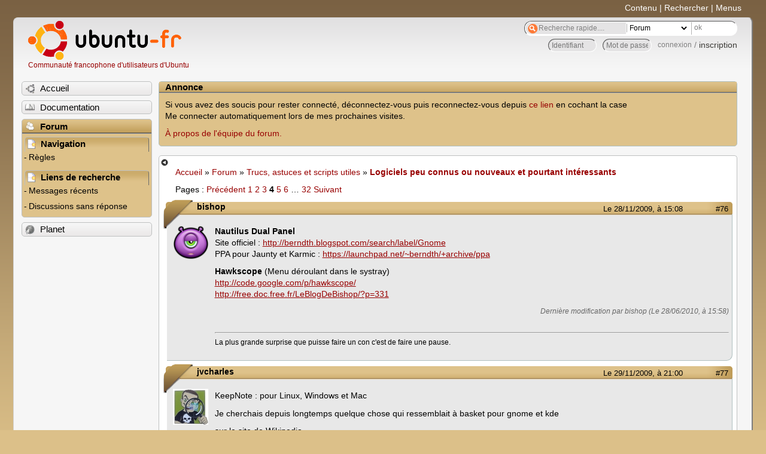

--- FILE ---
content_type: text/html; charset=utf-8
request_url: https://forum.ubuntu-fr.org/viewtopic.php?pid=3102141
body_size: 50098
content:

<!DOCTYPE html PUBLIC "-//W3C//DTD XHTML 1.0 Strict//EN" "http://www.w3.org/TR/xhtml1/DTD/xhtml1-strict.dtd">
<html xmlns="http://www.w3.org/1999/xhtml" xml:lang="fr" lang="fr" dir="ltr">
<head>
<meta http-equiv="Content-Type" content="text/html; charset=utf-8" />
<!---->
<title>Logiciels peu connus ou nouveaux et pourtant intéressants (Page 4) / Trucs, astuces et scripts utiles / Forum Ubuntu-fr.org</title>
      
    <link rel="shortcut icon" href="//www-static.ubuntu-fr.org/theme2010/images/commun/ubuntu/icone.png"/>
          <link rel="stylesheet" media="screen" type="text/css" title="Design Ubuntu" href="//www-static.ubuntu-fr.org/theme2010/css/forum.css" />
    <link rel="stylesheet" media="screen" type="text/css" title="Design Ubuntu" href="//www-static.ubuntu-fr.org/theme2010/css/forum-ubuntu.css" />





<link rel="stylesheet" type="text/css" href="style/Ubuntu.css" />
    <script type="text/javascript" src="//www-static.ubuntu-fr.org/theme2010/js/common.js"></script> 
    <script type="text/javascript">
    var menu_hidden=0;
    </script>
    <script type="text/javascript" src="//www-static.ubuntu-fr.org/theme2010/js/menu.js"></script>
  
<!--[if lte IE 6]><script type="text/javascript" src="style/imports/minmax.js"></script><![endif]-->
<link rel="canonical" href="viewtopic.php?id=347958&amp;p=4" title="Page 4" />
<link rel="prev" href="viewtopic.php?id=347958&amp;p=3" title="Page 3" />
<link rel="next" href="viewtopic.php?id=347958&amp;p=5" title="Page 5" />
</head>

<body>
  <div id="accessibar">
    <a href="#main" tabindex="1">Contenu</a> | <a href="#qsearch__in" tabindex="2">Rechercher</a> | <a href="#navigation" tabindex="3">Menus</a>
  </div>
  <div id="punviewtopic">
    <div id="page">

      <div id="header">
        <div id="logo">
          <h1>Ubuntu-fr</h1>
          <a href="http://www.ubuntu-fr.org" title="Accueil">Communauté francophone d'utilisateurs d'Ubuntu</a>
        </div>

        <form action="search_ubuntufr.php" id="search">
          <fieldset>
            <input type="text" value="Recherche rapide...." id="qsearch__in" accesskey="f" name="q" title="[F]" size="34" />
            <select name="tsearch">
              <option value="wiki">Documentation</option>
              <option  value="forum" selected="selected">Forum</option>
              <option  value="planet" >Planet</option>
            </select>
            <input type="submit" value="ok" class="button" title="Chercher" />
          </fieldset>
        </form>

        <div id="brdwelcome" class="inbox">
			<form action="login.php?action=in" accept-charset="utf-8" id="login_top" method="post"><fieldset>
  <input type="hidden" name="form_sent" value="1" />
<input type="hidden" name="redirect_url" value="//forum.ubuntu-fr.org/viewtopic.php?pid=3102141" />
<input type="text" placeholder="Identifiant" required="required" title="Entrez votre identifiant" name="req_username" size="9" /><input type="password" placeholder="Mot de passe" required="required" title="Entrez votre mot de passe" name="req_password" size="9" /><input type="submit" value="connexion" id="connect" /> / <a href="register.php">inscription</a></fieldset></form>
			<div class="clearer"></div>
		</div>
 
        <div class="clearer"></div>
      </div>

      <div id="navigation">
        <ul>
          <li class="menu"><a id="menu-accueil" class="title" href="http://www.ubuntu-fr.org"><span>Accueil</span></a></li>
          <li class="menu"><a id="menu-doc" class="title" href="http://doc.ubuntu-fr.org" title="Documentation Ubuntu francophone"><span>Documentation</span></a></li>
          <li class="menu" id="active" >
            <a id="menu-forum" class="title" href="index.php" title="Index du forum"><span>Forum</span></a>
            <ul>
              <li class="cat">
                <h2>Navigation</h2>
                <div class="inbox">
			<ul>
				<li id="navrules"><a href="misc.php?action=rules" title="Charte du Forum Ubuntu-fr">Règles</a></li>
				<li id="navregister"><a href="register.php">Inscription</a></li>
				<li id="navlogin"><a href="login.php">Identification</a></li>
			</ul>
		</div>
              </li>
              
		<li class="cat"><h2>Liens de recherche</h2>
		<div id="brdmenu" class="inbox">
			<ul>
				<li><a href="search.php?action=show_24h" title="300 dernières discussions actives">Messages récents</a></li>
				<li><a href="search.php?action=show_unanswered" title="300 dernières discussions sans réponse">Discussions sans réponse</a></li>
			</ul>
		</div></li>
	
            </ul>
          </li>
          <li class="menu"><a id="menu-planet" class="title" href="http://planet.ubuntu-fr.org"><span>Planet</span></a></li>
        </ul>
        <div class="clearer"></div>
      </div>
    
      <div id="wrapper">
        <div id="announce" class="block">
	<div class="hd"><h2><span>Annonce</span></h2></div>
	<div class="box">
		<div id="announce-block" class="inbox">
			<div class="usercontent"><!--p><b>La documentation est malheureusement en panne au 1er janvier 2026.</b><br><b style="color:red;">Elle reste cependant accessible sur le miroir <a href="https://doc.xunga.org/">doc.xunga.org</a></b> (en lecture seule).</p-->
<p>Si vous avez des soucis pour rester connecté, déconnectez-vous puis reconnectez-vous depuis <a href='https://forum.ubuntu-fr.org/login.php'>ce lien</a> en cochant la case <br/>Me connecter automatiquement lors de mes prochaines visites.</p><p><a href='https://doc.ubuntu-fr.org/groupes/ubuntu-fr-forum'>À propos de l'équipe du forum.</a></p></div>
		</div>
	</div>
</div>
        <div id="main">
          <div id="hidemenu" title="Masquer le menu"></div><!--
	<div id="hidemenu"><a accesskey="z" title="Masquer le menu - AccessKey Z" href="javascript:switchMenuVisible()"><span>&nbsp;</span></a></div>-->
          <div class="linkst">
	<div class="inbox crumbsplus">
		<ul class="crumbs">
				<li><a href="http://www.ubuntu-fr.org" name="Accueil">Accueil</a></li>
				<li><span>»&#160;</span><a href="index.php">Forum</a></li>
				<li><span>»&#160;</span><a href="viewforum.php?id=23">Trucs, astuces et scripts utiles</a></li>
				<li><span>»&#160;</span><strong><a href="viewtopic.php?id=347958">Logiciels peu connus ou nouveaux et pourtant intéressants</a></strong></li>
		</ul>
		<div class="pagepost">
			<p class="pagelink conl"><span class="pages-label">Pages&#160;: </span><a rel="prev" class="item1" href="viewtopic.php?id=347958&amp;p=3">Précédent</a> <a href="viewtopic.php?id=347958">1</a> <a href="viewtopic.php?id=347958&amp;p=2">2</a> <a href="viewtopic.php?id=347958&amp;p=3">3</a> <strong>4</strong> <a href="viewtopic.php?id=347958&amp;p=5">5</a> <a href="viewtopic.php?id=347958&amp;p=6">6</a> <span class="spacer">…</span> <a href="viewtopic.php?id=347958&amp;p=32">32</a> <a rel="next" href="viewtopic.php?id=347958&amp;p=5">Suivant</a></p>
		</div>
		<div class="clearer"></div>
	</div>
</div>

<div id="p3102141" class="blockpost rowodd blockpost1">
	<h2><span><span class="conr">#76</span> <a href="viewtopic.php?pid=3102141#p3102141">Le 28/11/2009, à 15:08</a></span></h2>
	<div class="box">
		<div class="inbox">
			<div class="postbody">
				<div class="postleft">
					<dl>
						<dt><strong>bishop</strong></dt>
												<dd class="postavatar"><img src="http://forum.ubuntu-fr.org/img/avatars/143.png?m=1310129722" width="60" height="60" alt="" /></dd>
					</dl>
				</div>
				<div class="postright">
					<h3>Re&#160;: Logiciels peu connus ou nouveaux et pourtant intéressants</h3>
					<div class="postmsg">
						<p><strong>Nautilus Dual Panel</strong><br />Site officiel : <a href="http://berndth.blogspot.com/search/label/Gnome" rel="nofollow">http://berndth.blogspot.com/search/label/Gnome</a><br />PPA pour Jaunty et Karmic : <a href="https://launchpad.net/~berndth/+archive/ppa" rel="nofollow">https://launchpad.net/~berndth/+archive/ppa</a></p><p><strong>Hawkscope</strong> (Menu déroulant dans le systray)<br /><a href="http://code.google.com/p/hawkscope/" rel="nofollow">http://code.google.com/p/hawkscope/</a><br /><a href="http://free.doc.free.fr/LeBlogDeBishop/?p=331" rel="nofollow">http://free.doc.free.fr/LeBlogDeBishop/?p=331</a></p>
						<p class="postedit"><em>Dernière modification par bishop (Le 28/06/2010, à 15:58)</em></p>
					</div>
					<div class="postsignature postmsg"><hr /><p>La plus grande surprise que puisse faire un con c&#039;est de faire une pause.</p></div>
				</div>
			</div>
		</div>
		<div class="inbox">
			<div class="postfoot clearb">
				<div class="postfootleft"><p><span>Hors ligne</span></p></div>
			</div>
		</div>
	</div>
</div>

<div id="p3105287" class="blockpost roweven">
	<h2><span><span class="conr">#77</span> <a href="viewtopic.php?pid=3105287#p3105287">Le 29/11/2009, à 21:00</a></span></h2>
	<div class="box">
		<div class="inbox">
			<div class="postbody">
				<div class="postleft">
					<dl>
						<dt><strong>jvcharles</strong></dt>
												<dd class="postavatar"><img src="http://forum.ubuntu-fr.org/img/avatars/7305.jpg?m=1649717528" width="60" height="60" alt="" /></dd>
					</dl>
				</div>
				<div class="postright">
					<h3>Re&#160;: Logiciels peu connus ou nouveaux et pourtant intéressants</h3>
					<div class="postmsg">
						<p>KeepNote : pour Linux, Windows et Mac</p><p>Je cherchais depuis longtemps quelque chose qui ressemblait à basket pour gnome et kde</p><p>sur le site de Wikipedia<br /><a href="http://fr.wikipedia.org/wiki/KeepNote" rel="nofollow">http://fr.wikipedia.org/wiki/KeepNote</a></p><p>et sur le site de keepnote<br /><a href="http://rasm.ods.org/keepnote/" rel="nofollow">http://rasm.ods.org/keepnote/</a></p>
					</div>
					<div class="postsignature postmsg"><hr /><p>Debian Stable Sid/rc-buggy - Gnome/Kde&#160; Tails LiveUsbPersistance&#160; UBports/Ubuntu-Touch 2022/08/19 (Pixel 3a)<br />Windows 10/Facebook supprimer 2019/02/02&#160; &#160;Compte Google supprimé 2023/02/15</p></div>
				</div>
			</div>
		</div>
		<div class="inbox">
			<div class="postfoot clearb">
				<div class="postfootleft"><p><span>Hors ligne</span></p></div>
			</div>
		</div>
	</div>
</div>

<div id="p3107393" class="blockpost rowodd">
	<h2><span><span class="conr">#78</span> <a href="viewtopic.php?pid=3107393#p3107393">Le 30/11/2009, à 18:15</a></span></h2>
	<div class="box">
		<div class="inbox">
			<div class="postbody">
				<div class="postleft">
					<dl>
						<dt><strong>soupaloignon</strong></dt>
												<dd class="postavatar"><img src="http://forum.ubuntu-fr.org/img/avatars/432.jpg?m=1310129728" width="60" height="60" alt="" /></dd>
					</dl>
				</div>
				<div class="postright">
					<h3>Re&#160;: Logiciels peu connus ou nouveaux et pourtant intéressants</h3>
					<div class="postmsg">
						<p>J&#039;avais testé ce soft, assez sympa. Mais la grosse lacune à mon sens est qu&#039;il n&#039;y a pas de fonctions d&#039;export. Contrairement à notecase (qui lui par contre n&#039;est plus dev depuis quelques mois)</p>
					</div>
					<div class="postsignature postmsg"><hr /><p>==&gt; Libérez les huitres du bassin d&#039;Arcachon &lt;==</p></div>
				</div>
			</div>
		</div>
		<div class="inbox">
			<div class="postfoot clearb">
				<div class="postfootleft"><p><span>Hors ligne</span></p></div>
			</div>
		</div>
	</div>
</div>

<div id="p3109131" class="blockpost roweven">
	<h2><span><span class="conr">#79</span> <a href="viewtopic.php?pid=3109131#p3109131">Le 01/12/2009, à 12:36</a></span></h2>
	<div class="box">
		<div class="inbox">
			<div class="postbody">
				<div class="postleft">
					<dl>
						<dt><strong>jvcharles</strong></dt>
												<dd class="postavatar"><img src="http://forum.ubuntu-fr.org/img/avatars/7305.jpg?m=1649717528" width="60" height="60" alt="" /></dd>
					</dl>
				</div>
				<div class="postright">
					<h3>Re&#160;: Logiciels peu connus ou nouveaux et pourtant intéressants</h3>
					<div class="postmsg">
						<p>pourtant il y à ça<br /><a href="http://img181.imageshack.us/i/exporte.png/" rel="nofollow"><span class="postimg"><img src="http://img181.imageshack.us/img181/6963/exporte.th.png" alt="exporte.th.png" /></span></a></p>
						<p class="postedit"><em>Dernière modification par jvcharles (Le 01/12/2009, à 12:37)</em></p>
					</div>
					<div class="postsignature postmsg"><hr /><p>Debian Stable Sid/rc-buggy - Gnome/Kde&#160; Tails LiveUsbPersistance&#160; UBports/Ubuntu-Touch 2022/08/19 (Pixel 3a)<br />Windows 10/Facebook supprimer 2019/02/02&#160; &#160;Compte Google supprimé 2023/02/15</p></div>
				</div>
			</div>
		</div>
		<div class="inbox">
			<div class="postfoot clearb">
				<div class="postfootleft"><p><span>Hors ligne</span></p></div>
			</div>
		</div>
	</div>
</div>

<div id="p3109904" class="blockpost rowodd">
	<h2><span><span class="conr">#80</span> <a href="viewtopic.php?pid=3109904#p3109904">Le 01/12/2009, à 18:36</a></span></h2>
	<div class="box">
		<div class="inbox">
			<div class="postbody">
				<div class="postleft">
					<dl>
						<dt><strong>cinaptix</strong></dt>
												<dd class="postavatar"><img src="http://forum.ubuntu-fr.org/img/avatars/86147.png?m=1310129733" width="60" height="60" alt="" /></dd>
					</dl>
				</div>
				<div class="postright">
					<h3>Re&#160;: Logiciels peu connus ou nouveaux et pourtant intéressants</h3>
					<div class="postmsg">
						<p><strong>PDF MOD</strong> pour &quot;bidouiller&quot; les PDF (Ajouter, enlever, déplacer des pages, pivoter des pages, extraire des images, etc). Tout à la souris. Avant j&#039;utilisais PDFTK, mais l&#039;utilisation de la souris est plus confortable.</p><p>Un lien : http://www.silicon.fr/fr/news/2009/08/27/pdf_mod___l_outil_gratuit_qui_revolutionne_le_monde_des_pdf</p><p>Dans les dépôts de Karmic.</p>
					</div>
					<div class="postsignature postmsg"><hr /><p><span style="color: red"><strong>↔ Libriste radicalisé depuis mai 2007 ↔</strong></span><br /><span style="color: blue"><strong>① - Xubuntu 20.04</strong></span> - CM Gigabyte GA-B85M-D3H - Pentium G3420 à 3,2 Ghz - RAM 8 Go à 1600 Mhz - SSD 64 Go + HDD 500 Go.<br /><strong><span style="color: blue">② - Raspberry Pi 3 (Raspbian Stretch) — ③ - Tablette Lenovo 10&#039; (Android 10) — ④ - Smartphone Honor 9A (dégooglisé)</span></strong></p></div>
				</div>
			</div>
		</div>
		<div class="inbox">
			<div class="postfoot clearb">
				<div class="postfootleft"><p><span>Hors ligne</span></p></div>
			</div>
		</div>
	</div>
</div>

<div id="p3110365" class="blockpost roweven">
	<h2><span><span class="conr">#81</span> <a href="viewtopic.php?pid=3110365#p3110365">Le 01/12/2009, à 21:29</a></span></h2>
	<div class="box">
		<div class="inbox">
			<div class="postbody">
				<div class="postleft">
					<dl>
						<dt><strong>bargeot5999</strong></dt>
											</dl>
				</div>
				<div class="postright">
					<h3>Re&#160;: Logiciels peu connus ou nouveaux et pourtant intéressants</h3>
					<div class="postmsg">
						<div class="quotebox"><cite>cinaptix a écrit&#160;:</cite><blockquote><div><p><strong>PDF MOD</strong> pour &quot;bidouiller&quot; les PDF (Ajouter, enlever, déplacer des pages, pivoter des pages, extraire des images, etc). Tout à la souris. Avant j&#039;utilisais PDFTK, mais l&#039;utilisation de la souris est plus confortable.</p><p>Un lien : http://www.silicon.fr/fr/news/2009/08/27/pdf_mod___l_outil_gratuit_qui_revolutionne_le_monde_des_pdf</p><p>Dans les dépôts de Karmic.</p></div></blockquote></div><p>Salut,</p><p>est-il possible d&#039;éditer les pdf avec ce logiciel ? comme ajouter du texte au pdf ?</p><p>Merci</p>
					</div>
				</div>
			</div>
		</div>
		<div class="inbox">
			<div class="postfoot clearb">
				<div class="postfootleft"><p><span>Hors ligne</span></p></div>
			</div>
		</div>
	</div>
</div>

<div id="p3110932" class="blockpost rowodd">
	<h2><span><span class="conr">#82</span> <a href="viewtopic.php?pid=3110932#p3110932">Le 02/12/2009, à 01:20</a></span></h2>
	<div class="box">
		<div class="inbox">
			<div class="postbody">
				<div class="postleft">
					<dl>
						<dt><strong>Qid</strong></dt>
												<dd class="postavatar"><img src="http://forum.ubuntu-fr.org/img/avatars/119035.jpg?m=1317458735" width="60" height="54" alt="" /></dd>
					</dl>
				</div>
				<div class="postright">
					<h3>Re&#160;: Logiciels peu connus ou nouveaux et pourtant intéressants</h3>
					<div class="postmsg">
						<div class="quotebox"><cite>bargeot5999 a écrit&#160;:</cite><blockquote><div><p>[<br />est-il possible d&#039;éditer les pdf avec ce logiciel ? comme ajouter du texte au pdf ?</p></div></blockquote></div><p>personnellement j&#039;ai pas vu ... mais j&#039;avoue ne pas avoir fouillé :<br />je ne m&#039;en sert que pour redécouper un pdf deja existant créé par moi meme<br />mais via OOo qui me met toujours trop de truc <img src="http://forum.ubuntu-fr.org/img/smilies/wink.png" width="15" height="15" alt="wink" /></p>
					</div>
					<div class="postsignature postmsg"><hr /><p>&quot;<strong><span class="bbu">GNU/Linux c&#039;est que du bon mais M$ Windows ce n&#039;est pas si mal</span></strong>&quot;<br />Référent technique Ubuntu d&#039;un Groupe d&#039;Utilisateur du Libre<br />plus d&#039;info <a href="http://goo.gl/S0HDI" rel="nofollow">sur mon profil</a></p></div>
				</div>
			</div>
		</div>
		<div class="inbox">
			<div class="postfoot clearb">
				<div class="postfootleft"><p><span>Hors ligne</span></p></div>
			</div>
		</div>
	</div>
</div>

<div id="p3111060" class="blockpost roweven">
	<h2><span><span class="conr">#83</span> <a href="viewtopic.php?pid=3111060#p3111060">Le 02/12/2009, à 05:58</a></span></h2>
	<div class="box">
		<div class="inbox">
			<div class="postbody">
				<div class="postleft">
					<dl>
						<dt><strong>dagox</strong></dt>
											</dl>
				</div>
				<div class="postright">
					<h3>Re&#160;: Logiciels peu connus ou nouveaux et pourtant intéressants</h3>
					<div class="postmsg">
						<p>il y a aussi <strong>gprename</strong> que j&#039;utilise pour changer les noms de mes photos ca va tres bien <img src="http://forum.ubuntu-fr.org/img/smilies/smile.png" width="15" height="15" alt="smile" /></p>
					</div>
				</div>
			</div>
		</div>
		<div class="inbox">
			<div class="postfoot clearb">
				<div class="postfootleft"><p><span>Hors ligne</span></p></div>
			</div>
		</div>
	</div>
</div>

<div id="p3111195" class="blockpost rowodd">
	<h2><span><span class="conr">#84</span> <a href="viewtopic.php?pid=3111195#p3111195">Le 02/12/2009, à 09:50</a></span></h2>
	<div class="box">
		<div class="inbox">
			<div class="postbody">
				<div class="postleft">
					<dl>
						<dt><strong>cinaptix</strong></dt>
												<dd class="postavatar"><img src="http://forum.ubuntu-fr.org/img/avatars/86147.png?m=1310129733" width="60" height="60" alt="" /></dd>
					</dl>
				</div>
				<div class="postright">
					<h3>Re&#160;: Logiciels peu connus ou nouveaux et pourtant intéressants</h3>
					<div class="postmsg">
						<div class="quotebox"><blockquote><div><p>est-il possible d&#039;éditer les pdf avec ce logiciel ? comme ajouter du texte au pdf ?</p></div></blockquote></div><p>Non. C&#039;est surtout pratique pour faire un seul PDF à partir de plusieurs.</p><p>Pour l&#039;édition, il y a l&#039;extension Sun PDF Import pour OpenOffice.org</p>
					</div>
					<div class="postsignature postmsg"><hr /><p><span style="color: red"><strong>↔ Libriste radicalisé depuis mai 2007 ↔</strong></span><br /><span style="color: blue"><strong>① - Xubuntu 20.04</strong></span> - CM Gigabyte GA-B85M-D3H - Pentium G3420 à 3,2 Ghz - RAM 8 Go à 1600 Mhz - SSD 64 Go + HDD 500 Go.<br /><strong><span style="color: blue">② - Raspberry Pi 3 (Raspbian Stretch) — ③ - Tablette Lenovo 10&#039; (Android 10) — ④ - Smartphone Honor 9A (dégooglisé)</span></strong></p></div>
				</div>
			</div>
		</div>
		<div class="inbox">
			<div class="postfoot clearb">
				<div class="postfootleft"><p><span>Hors ligne</span></p></div>
			</div>
		</div>
	</div>
</div>

<div id="p3111874" class="blockpost roweven">
	<h2><span><span class="conr">#85</span> <a href="viewtopic.php?pid=3111874#p3111874">Le 02/12/2009, à 14:35</a></span></h2>
	<div class="box">
		<div class="inbox">
			<div class="postbody">
				<div class="postleft">
					<dl>
						<dt><strong>YannUbuntu</strong></dt>
												<dd class="postavatar"><img src="http://forum.ubuntu-fr.org/img/avatars/63523.jpg?m=1310129731" width="45" height="60" alt="" /></dd>
					</dl>
				</div>
				<div class="postright">
					<h3>Re&#160;: Logiciels peu connus ou nouveaux et pourtant intéressants</h3>
					<div class="postmsg">
						<p>pour info il y a une belle liste de logiciels pour PDF dans la Doc: http://doc.ubuntu-fr.org/pdf</p><div class="quotebox"><cite>cinaptix a écrit&#160;:</cite><blockquote><div><p><strong>PDF MOD</strong>&#160; (...) Dans les dépôts de Karmic.</p></div></blockquote></div><p>Il me semble qu&#039;il n&#039;est pas dans les dépôts, mais uniquement sur Getdeb.</p>
					</div>
					<div class="postsignature postmsg"><hr /><p>à consulter/améliorer: <a href="http://doc.ubuntu-fr.org/debutant" rel="nofollow">Guide du Débutant</a>, <a href="http://doc.ubuntu-fr.org/logiciels" rel="nofollow">Logiciels</a>, <a href="http://doc.ubuntu-fr.org/education" rel="nofollow">Ecole</a>, <a href="http://doc.ubuntu-fr.org/entreprise" rel="nofollow">Travail</a>, <a href="http://doc.ubuntu-fr.org/application_domestique" rel="nofollow">Maison</a></p></div>
				</div>
			</div>
		</div>
		<div class="inbox">
			<div class="postfoot clearb">
				<div class="postfootleft"><p><span>Hors ligne</span></p></div>
			</div>
		</div>
	</div>
</div>

<div id="p3111968" class="blockpost rowodd">
	<h2><span><span class="conr">#86</span> <a href="viewtopic.php?pid=3111968#p3111968">Le 02/12/2009, à 15:20</a></span></h2>
	<div class="box">
		<div class="inbox">
			<div class="postbody">
				<div class="postleft">
					<dl>
						<dt><strong>kikislater</strong></dt>
												<dd class="postavatar"><img src="http://forum.ubuntu-fr.org/img/avatars/5160.jpg?m=1310129729" width="60" height="60" alt="" /></dd>
					</dl>
				</div>
				<div class="postright">
					<h3>Re&#160;: Logiciels peu connus ou nouveaux et pourtant intéressants</h3>
					<div class="postmsg">
						<p>on peut ajouter le depot getdeb ...</p>
					</div>
					<div class="postsignature postmsg"><hr /><p><a href="http://geomatips.blogspot.com" rel="nofollow">Géomatips : GIS tips and tricks</a> | <a href="http://www.flickr.com/photos/kikitor/" rel="nofollow"> Mon Flickr</a> | <span style="color: #1f2eff"><a href="http://500px.com/barrelphoto" rel="nofollow"> 500px</a></span></p></div>
				</div>
			</div>
		</div>
		<div class="inbox">
			<div class="postfoot clearb">
				<div class="postfootleft"><p><span>Hors ligne</span></p></div>
			</div>
		</div>
	</div>
</div>

<div id="p3113878" class="blockpost roweven">
	<h2><span><span class="conr">#87</span> <a href="viewtopic.php?pid=3113878#p3113878">Le 03/12/2009, à 12:58</a></span></h2>
	<div class="box">
		<div class="inbox">
			<div class="postbody">
				<div class="postleft">
					<dl>
						<dt><strong>bargeot5999</strong></dt>
											</dl>
				</div>
				<div class="postright">
					<h3>Re&#160;: Logiciels peu connus ou nouveaux et pourtant intéressants</h3>
					<div class="postmsg">
						<p>Merci pour vos précisions concernant pdf mod <img src="http://forum.ubuntu-fr.org/img/smilies/wink.png" width="15" height="15" alt="wink" /></p>
					</div>
				</div>
			</div>
		</div>
		<div class="inbox">
			<div class="postfoot clearb">
				<div class="postfootleft"><p><span>Hors ligne</span></p></div>
			</div>
		</div>
	</div>
</div>

<div id="p3113950" class="blockpost rowodd">
	<h2><span><span class="conr">#88</span> <a href="viewtopic.php?pid=3113950#p3113950">Le 03/12/2009, à 13:34</a></span></h2>
	<div class="box">
		<div class="inbox">
			<div class="postbody">
				<div class="postleft">
					<dl>
						<dt><strong>rabouga</strong></dt>
											</dl>
				</div>
				<div class="postright">
					<h3>Re&#160;: Logiciels peu connus ou nouveaux et pourtant intéressants</h3>
					<div class="postmsg">
						<p>Pour l&#039;édition des pdf avec prise de note et tout, j&#039;utilise xournal et je le trouve franchement pas mal du tout.</p>
					</div>
				</div>
			</div>
		</div>
		<div class="inbox">
			<div class="postfoot clearb">
				<div class="postfootleft"></div>
			</div>
		</div>
	</div>
</div>

<div id="p3113976" class="blockpost roweven">
	<h2><span><span class="conr">#89</span> <a href="viewtopic.php?pid=3113976#p3113976">Le 03/12/2009, à 13:41</a></span></h2>
	<div class="box">
		<div class="inbox">
			<div class="postbody">
				<div class="postleft">
					<dl>
						<dt><strong>Dell-ubuntu</strong></dt>
											</dl>
				</div>
				<div class="postright">
					<h3>Re&#160;: Logiciels peu connus ou nouveaux et pourtant intéressants</h3>
					<div class="postmsg">
						<p>Pour tous ceux qui ont un GPS tomtom, la mise à jour des positions des satellites est impossible via le logiciel prévu par tomtom, &quot;tomtomhome&quot;, qui ne fonctionne que sous windows.<br />Un linuxien propose &quot;<strong>pyTomtom</strong>&quot;, qui, pour l&#039;instant ne fait que la mise à jour des positions des satellites, mais qui en fera plus dans un avenir proche.</p><p>http://tomonweb.2kool4u.net/pytomtom/index.php</p><p>En plus, son python est super bien écrit et peut aussi servir de petit didactitiel !</p>
						<p class="postedit"><em>Dernière modification par Dell-ubuntu (Le 03/12/2009, à 14:14)</em></p>
					</div>
				</div>
			</div>
		</div>
		<div class="inbox">
			<div class="postfoot clearb">
				<div class="postfootleft"></div>
			</div>
		</div>
	</div>
</div>

<div id="p3114102" class="blockpost rowodd">
	<h2><span><span class="conr">#90</span> <a href="viewtopic.php?pid=3114102#p3114102">Le 03/12/2009, à 15:07</a></span></h2>
	<div class="box">
		<div class="inbox">
			<div class="postbody">
				<div class="postleft">
					<dl>
						<dt><strong>Emralegna</strong></dt>
												<dd class="postavatar"><img src="http://forum.ubuntu-fr.org/img/avatars/69708.jpg?m=1310129731" width="60" height="58" alt="" /></dd>
					</dl>
				</div>
				<div class="postright">
					<h3>Re&#160;: Logiciels peu connus ou nouveaux et pourtant intéressants</h3>
					<div class="postmsg">
						<p>Salut,</p><p>Si vous êtes un adepte des programmes sur terminal utilisant l&#039;interface Ncurses, vous connaissez peut-être déjà le lecteur multimédia <a href="http://moc.daper.net/" rel="nofollow">moc</a>, mais s&#039;il est trop usine à gaz pour vous, il existe minimaliste <a href="http://herrie.info/" rel="nofollow">Herrie</a> qui pourra très bien faire votre affaire.</p>
					</div>
				</div>
			</div>
		</div>
		<div class="inbox">
			<div class="postfoot clearb">
				<div class="postfootleft"><p><span>Hors ligne</span></p></div>
			</div>
		</div>
	</div>
</div>

<div id="p3114161" class="blockpost roweven">
	<h2><span><span class="conr">#91</span> <a href="viewtopic.php?pid=3114161#p3114161">Le 03/12/2009, à 15:53</a></span></h2>
	<div class="box">
		<div class="inbox">
			<div class="postbody">
				<div class="postleft">
					<dl>
						<dt><strong>Alenaze</strong></dt>
											</dl>
				</div>
				<div class="postright">
					<h3>Re&#160;: Logiciels peu connus ou nouveaux et pourtant intéressants</h3>
					<div class="postmsg">
						<p>Salut,</p><p>Superbe pour renommer et triturer une miltitude de fichiers: Metamorphose<br /><a href="http://doc.ubuntu-fr.org/metamorphose" rel="nofollow">http://doc.ubuntu-fr.org/metamorphose</a></p>
					</div>
					<div class="postsignature postmsg"><hr /><p>Le respect et l&#039;humilité sont aussi libres de droits...abusons-en!</p></div>
				</div>
			</div>
		</div>
		<div class="inbox">
			<div class="postfoot clearb">
				<div class="postfootleft"><p><span>Hors ligne</span></p></div>
			</div>
		</div>
	</div>
</div>

<div id="p3126069" class="blockpost rowodd">
	<h2><span><span class="conr">#92</span> <a href="viewtopic.php?pid=3126069#p3126069">Le 08/12/2009, à 20:14</a></span></h2>
	<div class="box">
		<div class="inbox">
			<div class="postbody">
				<div class="postleft">
					<dl>
						<dt><strong>jvcharles</strong></dt>
												<dd class="postavatar"><img src="http://forum.ubuntu-fr.org/img/avatars/7305.jpg?m=1649717528" width="60" height="60" alt="" /></dd>
					</dl>
				</div>
				<div class="postright">
					<h3>Re&#160;: Logiciels peu connus ou nouveaux et pourtant intéressants</h3>
					<div class="postmsg">
						<p>Par hasard j&#039;essaye DiskSearch pour la recherche de fichier, alors je fais quelque clique pour qu&#039;il sache ou son mes partitions, en tous trois d&#039;environ 240 go de données total &#039;images, musiques, films, etc...&#039;,</p><p>éh bien merde, oups excusé-moi, il le trouve même très rapidement, il n&#039;y à même pas d&#039;attend à la première utilisation comme Tracker ou Nepomuk en plus il ne consomme presque rien en ressource contrairement au deux dernier.</p><p>L&#039;unique défaut, on ne peut pas le sélectionner pour aller le voir directement d&#039;un clique de souris, donc une fois trouvé le reste ce passe en manuel.</p><p>Je ne comprend pas pourquoi ce programme n&#039;est pas plus développer et méconnu.</p><p>je l&#039;ai testé sous kubuntu 4:4.3.4</p><p>disksearch est disponible dans le dépôt universe de karmic </p><p>site officiel<br /><a href="http://disksearch.sourceforge.net/" rel="nofollow">http://disksearch.sourceforge.net/</a><br />gnomefiles.org<br /><a href="http://www.gnomefiles.org/app.php/DiskSearch" rel="nofollow">http://www.gnomefiles.org/app.php/DiskSearch</a></p>
						<p class="postedit"><em>Dernière modification par jvcharles (Le 08/12/2009, à 20:19)</em></p>
					</div>
					<div class="postsignature postmsg"><hr /><p>Debian Stable Sid/rc-buggy - Gnome/Kde&#160; Tails LiveUsbPersistance&#160; UBports/Ubuntu-Touch 2022/08/19 (Pixel 3a)<br />Windows 10/Facebook supprimer 2019/02/02&#160; &#160;Compte Google supprimé 2023/02/15</p></div>
				</div>
			</div>
		</div>
		<div class="inbox">
			<div class="postfoot clearb">
				<div class="postfootleft"><p><span>Hors ligne</span></p></div>
			</div>
		</div>
	</div>
</div>

<div id="p3128948" class="blockpost roweven">
	<h2><span><span class="conr">#93</span> <a href="viewtopic.php?pid=3128948#p3128948">Le 09/12/2009, à 23:50</a></span></h2>
	<div class="box">
		<div class="inbox">
			<div class="postbody">
				<div class="postleft">
					<dl>
						<dt><strong>Nifux</strong></dt>
											</dl>
				</div>
				<div class="postright">
					<h3>Re&#160;: Logiciels peu connus ou nouveaux et pourtant intéressants</h3>
					<div class="postmsg">
						<p>xcfa http://doc.ubuntu-fr.org/xcfa convertir tout type de musique dans de nombreux format audio</p><p>Mhwaveedit http://doc.ubuntu-fr.org/mhwaveedit petit éditeur d&#039;onde musical bien pratique et contrairement, fait à peu près la même chose qu&#039;audacity mais supporte pulseaudio</p><p>revelation http://doc.ubuntu-fr.org/revelation logiciel qui fait des fichier mot de pass crypté.</p>
					</div>
				</div>
			</div>
		</div>
		<div class="inbox">
			<div class="postfoot clearb">
				<div class="postfootleft"><p><span>Hors ligne</span></p></div>
			</div>
		</div>
	</div>
</div>

<div id="p3130756" class="blockpost rowodd">
	<h2><span><span class="conr">#94</span> <a href="viewtopic.php?pid=3130756#p3130756">Le 10/12/2009, à 19:27</a></span></h2>
	<div class="box">
		<div class="inbox">
			<div class="postbody">
				<div class="postleft">
					<dl>
						<dt><strong>YannUbuntu</strong></dt>
												<dd class="postavatar"><img src="http://forum.ubuntu-fr.org/img/avatars/63523.jpg?m=1310129731" width="45" height="60" alt="" /></dd>
					</dl>
				</div>
				<div class="postright">
					<h3>Re&#160;: Logiciels peu connus ou nouveaux et pourtant intéressants</h3>
					<div class="postmsg">
						<div class="quotebox"><cite>jvcharles a écrit&#160;:</cite><blockquote><div><p>disksearch est disponible dans le dépôt universe de karmic </p><p>site officiel<br /><a href="http://disksearch.sourceforge.net/" rel="nofollow">http://disksearch.sourceforge.net/</a><br />gnomefiles.org<br /><a href="http://www.gnomefiles.org/app.php/DiskSearch" rel="nofollow">http://www.gnomefiles.org/app.php/DiskSearch</a></p></div></blockquote></div><p>Ca a l&#039;air pratique! Tu peux nous faire un début de présentation du soft sur http://doc.ubuntu-fr.org/DiskSearch stp?</p><div class="quotebox"><cite>SystemeIsBack a écrit&#160;:</cite><blockquote><div><p>un rack d&#039;effets guitare électrique : <a href="http://rakarrack.sourceforge.net/" rel="nofollow">http://rakarrack.sourceforge.net/</a> pour les guitaristes. Assez génial <img src="http://forum.ubuntu-fr.org/img/smilies/wink.png" width="15" height="15" alt="wink" /></p></div></blockquote></div><p>Il est mentionné dans le <a href="http://doc.ubuntu-fr.org/guitare" rel="nofollow">portail Guitare</a>, mais il lui manque une <a href="http://doc.ubuntu-fr.org/rakarrack" rel="nofollow">page dédiée</a>. On compte sur toi ? <img src="http://forum.ubuntu-fr.org/img/smilies/smile.png" width="15" height="15" alt="smile" /></p>
					</div>
					<div class="postsignature postmsg"><hr /><p>à consulter/améliorer: <a href="http://doc.ubuntu-fr.org/debutant" rel="nofollow">Guide du Débutant</a>, <a href="http://doc.ubuntu-fr.org/logiciels" rel="nofollow">Logiciels</a>, <a href="http://doc.ubuntu-fr.org/education" rel="nofollow">Ecole</a>, <a href="http://doc.ubuntu-fr.org/entreprise" rel="nofollow">Travail</a>, <a href="http://doc.ubuntu-fr.org/application_domestique" rel="nofollow">Maison</a></p></div>
				</div>
			</div>
		</div>
		<div class="inbox">
			<div class="postfoot clearb">
				<div class="postfootleft"><p><span>Hors ligne</span></p></div>
			</div>
		</div>
	</div>
</div>

<div id="p3131008" class="blockpost roweven">
	<h2><span><span class="conr">#95</span> <a href="viewtopic.php?pid=3131008#p3131008">Le 10/12/2009, à 21:06</a></span></h2>
	<div class="box">
		<div class="inbox">
			<div class="postbody">
				<div class="postleft">
					<dl>
						<dt><strong>kikislater</strong></dt>
												<dd class="postavatar"><img src="http://forum.ubuntu-fr.org/img/avatars/5160.jpg?m=1310129729" width="60" height="60" alt="" /></dd>
					</dl>
				</div>
				<div class="postright">
					<h3>Re&#160;: Logiciels peu connus ou nouveaux et pourtant intéressants</h3>
					<div class="postmsg">
						<div class="quotebox"><cite>YannUbuntu a écrit&#160;:</cite><blockquote><div><p>Ca a l&#039;air pratique! Tu peux nous faire un début de présentation du soft sur http://doc.ubuntu-fr.org/DiskSearch stp?</p></div></blockquote></div><p>C&#039;est un locate graphique ?<br />Très intéressé par une présentation également !</p>
					</div>
					<div class="postsignature postmsg"><hr /><p><a href="http://geomatips.blogspot.com" rel="nofollow">Géomatips : GIS tips and tricks</a> | <a href="http://www.flickr.com/photos/kikitor/" rel="nofollow"> Mon Flickr</a> | <span style="color: #1f2eff"><a href="http://500px.com/barrelphoto" rel="nofollow"> 500px</a></span></p></div>
				</div>
			</div>
		</div>
		<div class="inbox">
			<div class="postfoot clearb">
				<div class="postfootleft"><p><span>Hors ligne</span></p></div>
			</div>
		</div>
	</div>
</div>

<div id="p3131508" class="blockpost rowodd">
	<h2><span><span class="conr">#96</span> <a href="viewtopic.php?pid=3131508#p3131508">Le 11/12/2009, à 01:00</a></span></h2>
	<div class="box">
		<div class="inbox">
			<div class="postbody">
				<div class="postleft">
					<dl>
						<dt><strong>jvcharles</strong></dt>
												<dd class="postavatar"><img src="http://forum.ubuntu-fr.org/img/avatars/7305.jpg?m=1649717528" width="60" height="60" alt="" /></dd>
					</dl>
				</div>
				<div class="postright">
					<h3>Re&#160;: Logiciels peu connus ou nouveaux et pourtant intéressants</h3>
					<div class="postmsg">
						<p>salut, rien de bien complqué.</p><p>après l&#039;avoir installé :</p><p>menu K &gt; Applications &gt; Utilitaires &gt; DiskSearch</p><p>sur la fenêtre on clique &#039;Edit&#039;&gt; + Add disk<br />à la fenêtre &#039;Add disk&#039;:<br />la première ligne on recherche un point de montage désirer à l&#039;extrémité droit en quelque clique.<br />la troisième ligne on sélectionne le média, exemple; cd,dvd,disk,etc...<br />la quatrième ligne on lui donne un titre.</p><p>en option on peu le monter en cochant &#039;mount and unmount the disk&#039;.<br />et valider.</p><p>On peu ajoute autant de point de montage que l&#039;on à.</p><p>Pour faire une recherche, on clique sur l&#039;icône &#039;lunette d approche&#039;.<br />dans la fenêtre &#039;Search for files&#039; vous écrivez ce que vous cherchez.</p><p>C&#039;est quand même surprenant à quel vitesse qu&#039;il le trouve.</p><div class="quotebox"><blockquote><div><p>C&#039;est un locate graphique ?</p></div></blockquote></div><p>aucune idée.</p><p><strong>Mais j&#039;aimerais bien avec ce programme ouvrir le fichier désiré en un clique</strong></p>
					</div>
					<div class="postsignature postmsg"><hr /><p>Debian Stable Sid/rc-buggy - Gnome/Kde&#160; Tails LiveUsbPersistance&#160; UBports/Ubuntu-Touch 2022/08/19 (Pixel 3a)<br />Windows 10/Facebook supprimer 2019/02/02&#160; &#160;Compte Google supprimé 2023/02/15</p></div>
				</div>
			</div>
		</div>
		<div class="inbox">
			<div class="postfoot clearb">
				<div class="postfootleft"><p><span>Hors ligne</span></p></div>
			</div>
		</div>
	</div>
</div>

<div id="p3132246" class="blockpost roweven">
	<h2><span><span class="conr">#97</span> <a href="viewtopic.php?pid=3132246#p3132246">Le 11/12/2009, à 13:47</a></span></h2>
	<div class="box">
		<div class="inbox">
			<div class="postbody">
				<div class="postleft">
					<dl>
						<dt><strong>YannUbuntu</strong></dt>
												<dd class="postavatar"><img src="http://forum.ubuntu-fr.org/img/avatars/63523.jpg?m=1310129731" width="45" height="60" alt="" /></dd>
					</dl>
				</div>
				<div class="postright">
					<h3>Re&#160;: Logiciels peu connus ou nouveaux et pourtant intéressants</h3>
					<div class="postmsg">
						<p>Merci pour la petite description, je l&#039;ai reprise dans la Doc: http://doc.ubuntu-fr.org/disksearch (a completer)</p><div class="quotebox"><cite>jvcharles a écrit&#160;:</cite><blockquote><div><p>j&#039;aimerais bien avec ce programme ouvrir le fichier désiré en un clique</p></div></blockquote></div><p>Demande au développeur ? <img src="http://forum.ubuntu-fr.org/img/smilies/smile.png" width="15" height="15" alt="smile" /> </p><p>PS: la derniere version date de 2008</p>
					</div>
					<div class="postsignature postmsg"><hr /><p>à consulter/améliorer: <a href="http://doc.ubuntu-fr.org/debutant" rel="nofollow">Guide du Débutant</a>, <a href="http://doc.ubuntu-fr.org/logiciels" rel="nofollow">Logiciels</a>, <a href="http://doc.ubuntu-fr.org/education" rel="nofollow">Ecole</a>, <a href="http://doc.ubuntu-fr.org/entreprise" rel="nofollow">Travail</a>, <a href="http://doc.ubuntu-fr.org/application_domestique" rel="nofollow">Maison</a></p></div>
				</div>
			</div>
		</div>
		<div class="inbox">
			<div class="postfoot clearb">
				<div class="postfootleft"><p><span>Hors ligne</span></p></div>
			</div>
		</div>
	</div>
</div>

<div id="p3157180" class="blockpost rowodd">
	<h2><span><span class="conr">#98</span> <a href="viewtopic.php?pid=3157180#p3157180">Le 22/12/2009, à 23:15</a></span></h2>
	<div class="box">
		<div class="inbox">
			<div class="postbody">
				<div class="postleft">
					<dl>
						<dt><strong>Le Galéanthrope</strong></dt>
												<dd class="postavatar"><img src="http://forum.ubuntu-fr.org/img/avatars/78551.jpg?m=1310129732" width="50" height="50" alt="" /></dd>
					</dl>
				</div>
				<div class="postright">
					<h3>Re&#160;: Logiciels peu connus ou nouveaux et pourtant intéressants</h3>
					<div class="postmsg">
						<p>Pas assez connu :<br />APTonCD : <a href="http://doc.ubuntu-fr.org/aptoncd" rel="nofollow">http://doc.ubuntu-fr.org/aptoncd</a><br />Qui permet de se faire un dépôt sur un CD donc de pouvoir graver des logiciels Linux sur un CD et de les installer sur un PC qui n&#039;a pas Internet.</p>
					</div>
					<div class="postsignature postmsg"><hr /><p>Miaou ! ー Nyamiou Le Galéanthrope</p></div>
				</div>
			</div>
		</div>
		<div class="inbox">
			<div class="postfoot clearb">
				<div class="postfootleft"><p><span>Hors ligne</span></p></div>
			</div>
		</div>
	</div>
</div>

<div id="p3179689" class="blockpost roweven">
	<h2><span><span class="conr">#99</span> <a href="viewtopic.php?pid=3179689#p3179689">Le 02/01/2010, à 08:24</a></span></h2>
	<div class="box">
		<div class="inbox">
			<div class="postbody">
				<div class="postleft">
					<dl>
						<dt><strong>bluc</strong></dt>
												<dd class="postavatar"><img src="http://forum.ubuntu-fr.org/img/avatars/71173.gif?m=1583414453" width="16" height="16" alt="" /></dd>
					</dl>
				</div>
				<div class="postright">
					<h3>Re&#160;: Logiciels peu connus ou nouveaux et pourtant intéressants</h3>
					<div class="postmsg">
						<div class="quotebox"><cite>Le Galéanthrope a écrit&#160;:</cite><blockquote><div><p>Pas assez connu :<br />APTonCD : <a href="http://doc.ubuntu-fr.org/aptoncd" rel="nofollow">http://doc.ubuntu-fr.org/aptoncd</a><br />Qui permet de se faire un dépôt sur un CD donc de pouvoir graver des logiciels Linux sur un CD et de les installer sur un PC qui n&#039;a pas Internet.</p></div></blockquote></div><p>+1</p>
					</div>
					<div class="postsignature postmsg"><hr /><p>Clevo :<span style="color: #2E0FD0">&#160; Ubuntu 24.04&#160; &#160;❖&#160; Xubuntu 24.04&#160; ❖&#160; Kubuntu 23.10&#160; &#160;</span><br />&#160; &#160; &#160; &#160; &#160;<a href="http://mezigoo.free.fr/data3.html" rel="nofollow">avec partition data commune</a>&#160; &#160; &#160; &#160;<a href="http://mezigoo.free.fr/une-fraction-de-seconde.html" rel="nofollow">Une fraction de seconde</a>&#160; &#160; &#160; &#160; &#160; &#160; &#160; &#160; &#160; &#160; <a href="http://mezigoo.free.fr/Videos-tutos/multiboot-linux-EFI.html" rel="nofollow">Multiboot</a></p></div>
				</div>
			</div>
		</div>
		<div class="inbox">
			<div class="postfoot clearb">
				<div class="postfootleft"><p><span>Hors ligne</span></p></div>
			</div>
		</div>
	</div>
</div>

<div id="p3180472" class="blockpost rowodd">
	<h2><span><span class="conr">#100</span> <a href="viewtopic.php?pid=3180472#p3180472">Le 02/01/2010, à 15:46</a></span></h2>
	<div class="box">
		<div class="inbox">
			<div class="postbody">
				<div class="postleft">
					<dl>
						<dt><strong>inconnu</strong></dt>
											</dl>
				</div>
				<div class="postright">
					<h3>Re&#160;: Logiciels peu connus ou nouveaux et pourtant intéressants</h3>
					<div class="postmsg">
						<p>krita, retouche photo, simple<br />knapshot, capture d&#039;écran<br />eboard, pour jouer aux echecs sur irc</p><p>edit: fruit, bon moteur pour jeu d&#039;echecs</p>
						<p class="postedit"><em>Dernière modification par shlok (Le 02/01/2010, à 15:51)</em></p>
					</div>
				</div>
			</div>
		</div>
		<div class="inbox">
			<div class="postfoot clearb">
				<div class="postfootleft"></div>
			</div>
		</div>
	</div>
</div>

<div class="postlinksb">
	<div class="inbox crumbsplus">
		<div class="pagepost">
			<p class="pagelink conl"><span class="pages-label">Pages&#160;: </span><a rel="prev" class="item1" href="viewtopic.php?id=347958&amp;p=3">Précédent</a> <a href="viewtopic.php?id=347958">1</a> <a href="viewtopic.php?id=347958&amp;p=2">2</a> <a href="viewtopic.php?id=347958&amp;p=3">3</a> <strong>4</strong> <a href="viewtopic.php?id=347958&amp;p=5">5</a> <a href="viewtopic.php?id=347958&amp;p=6">6</a> <span class="spacer">…</span> <a href="viewtopic.php?id=347958&amp;p=32">32</a> <a rel="next" href="viewtopic.php?id=347958&amp;p=5">Suivant</a></p>
		</div>
		<ul class="crumbs">
			<li><a href="index.php">Forum</a></li>
			<li><span>»&#160;</span><a href="viewforum.php?id=23">Trucs, astuces et scripts utiles</a></li>
			<li><span>»&#160;</span><strong><a href="viewtopic.php?id=347958">Logiciels peu connus ou nouveaux et pourtant intéressants</a></strong></li>
		</ul>
		<div class="clearer"></div>
	</div>
</div>
        </div>

        <div id="footer">
          <div id="brdfooter" class="block">
	<h2><span>Pied de page des forums</span></h2>
	<div class="box">
		<div id="brdfooternav" class="inbox">
			<div class="conl">
				<form id="qjump" method="get" action="viewforum.php">
					<div><label><span>Atteindre<br /></span>
					<select name="id" onchange="window.location=('viewforum.php?id='+this.options[this.selectedIndex].value)">
						<optgroup label="Débuter avec Ubuntu">
							<option value="9">Questions et informations avant l&#039;installation</option>
							<option value="10">Installation d&#039;Ubuntu</option>
						</optgroup>
						<optgroup label="Configuration matérielle">
							<option value="27">Affichage et cartes graphiques</option>
							<option value="16">Accès internet et réseaux</option>
							<option value="79">Imprimantes et scanners</option>
							<option value="6">Autres types de matériel</option>
						</optgroup>
						<optgroup label="Utilisation générale">
							<option value="25">Installation de logiciels et changements de version</option>
							<option value="13">Bureautique et logiciels pour l&#039;internet et le réseau</option>
							<option value="17">Lecture et configuration multimédia</option>
							<option value="81">Création graphique, musicale et vidéo</option>
							<option value="40">Logiciels éducatifs</option>
							<option value="15">Jeux</option>
							<option value="78">Terminal, scripts et ligne de commande</option>
							<option value="65">Accessibilité</option>
							<option value="18">Autres logiciels et problèmes généraux</option>
							<option value="5">Archives</option>
						</optgroup>
						<optgroup label="Environnements">
							<option value="121">GNOME</option>
							<option value="66">KDE/Plasma</option>
							<option value="38">XFCE</option>
							<option value="101">LXQt / LXDE</option>
							<option value="201">Mate</option>
							<option value="204">Budgie</option>
							<option value="37">Unity</option>
							<option value="207">Cinnamon</option>
							<option value="41">Autres environnements et personnalisations d&#039;Ubuntu</option>
						</optgroup>
						<optgroup label="Utilisations avancées">
							<option value="51">Ubuntu en entreprise</option>
							<option value="28">Serveurs</option>
							<option value="63">Virtualisation et émulation</option>
							<option value="23" selected="selected">Trucs, astuces et scripts utiles</option>
							<option value="35">Développement et programmation</option>
							<option value="91">Sécurité</option>
							<option value="206">WSL - Ubuntu Core</option>
							<option value="131">Ubuntu Touch (smartphones et tablettes)</option>
							<option value="53">Version instable : 26.04 Resolute Raccoon</option>
						</optgroup>
						<optgroup label="Activités autour du libre">
							<option value="29">Événements</option>
							<option value="69">Vos développements libres</option>
							<option value="71">Vos sites sur le libre</option>
							<option value="73">Revendeurs libres</option>
						</optgroup>
						<optgroup label="Divers">
							<option value="42">Actualités autour du logiciel libre</option>
							<option value="21">À propos du site - Contribution(s)</option>
							<option value="171">Café Ubuntu</option>
						</optgroup>
						<optgroup label="Sous-forums">
							<option value="22">LiveCD/LiveUSB</option>
							<option value="7">Archives</option>
							<option value="205">NAS</option>
							<option value="181">Être ou ne pas être…?</option>
							<option value="111">Gnome2</option>
							<option value="82">WiFi</option>
							<option value="61">Wubi : installation dans Windows</option>
							<option value="4">Archive version instable</option>
							<option value="20">Autres architectures</option>
						</optgroup>
					</select></label>
					<input type="submit" value="Aller" accesskey="g" />
					</div>
				</form>
			</div>
			<div class="conr">
				<p id="poweredby">Propulsé par <a href="http://fluxbb.org/">FluxBB</a></p>
			</div>
			<div class="clearer"></div>
		</div>
	</div>
</div>
          <div class="end-box"><div><!-- Bottom corners --></div></div>
        </div>
      </div>

	    <div class="block-inner">

        <div class="content">
          <ul class="menu"><li class="leaf first contact"><a href="http://www.ubuntu-fr.org/contacts">Contact</a></li>
          </ul>
        </div>

        <div class="clearer"></div>
      </div>
    </div>
  </div>
  <!-- Inclusion du script pour les stats de Sp4rKy -->
  <!-- Piwik -->
<script type="text/javascript">
  var _paq = _paq || [];
  _paq.push(["setDomains", ["*.forum.ubuntu-fr.org","*.forum.ubuntu-fr.org"]]);
  _paq.push(['trackPageView']);
  _paq.push(['enableLinkTracking']);
  (function() {
    var u="//piwik.ubuntu-fr.org/";
    _paq.push(['setTrackerUrl', u+'piwik.php']);
    _paq.push(['setSiteId', 2]);
    var d=document, g=d.createElement('script'), s=d.getElementsByTagName('script')[0];
    g.type='text/javascript'; g.async=true; g.defer=true; g.src=u+'piwik.js'; s.parentNode.insertBefore(g,s);
  })();
</script>
<noscript><p><img src="//piwik.ubuntu-fr.org/piwik.php?idsite=2" style="border:0;" alt="" /></p></noscript>
<!-- End Piwik Code -->

</body>
</html>
